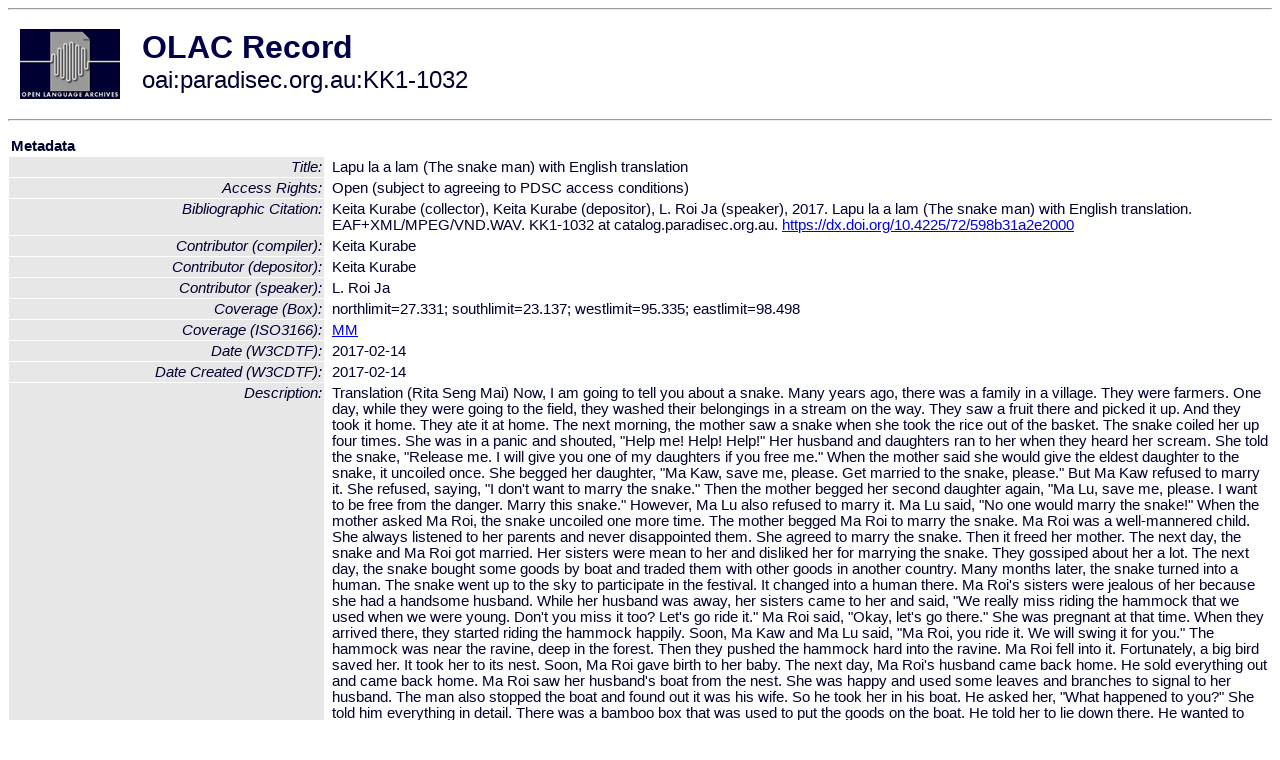

--- FILE ---
content_type: text/html
request_url: http://olac.ldc.upenn.edu/item/oai:paradisec.org.au:KK1-1032
body_size: 5581
content:
<HTML>
<HEAD>
<TITLE>OLAC Record: Lapu la a lam (The snake man) with English translation</TITLE>
<script type="text/javascript" src="/js/gatrack.js"></script>
<LINK REL="stylesheet" TYPE="text/css" HREF="/olac.css">
<meta http-equiv="Content-Type" content="text/html; charset=UTF-8">
<meta name="DC.Title" content="Lapu la a lam (The snake man) with English translation">
<meta name="DC.Contributor" content="[role = compiler] Keita Kurabe">
<meta name="DC.Contributor" content="[role = depositor] Keita Kurabe">
<meta name="DC.Contributor" content="[role = speaker] L. Roi Ja ">
<meta name="DC.Coverage" content="[ISO3166] MM">
<meta name="DC.Coverage" content="[Box] northlimit=27.331; southlimit=23.137; westlimit=95.335; eastlimit=98.498">
<meta name="DC.Date" content="[W3CDTF] 2017-02-14">
<meta name="DC.Date" content="[W3CDTF] 2017-02-14 [Date Created]">
<meta name="Description" content="Translation (Rita Seng Mai)
Now, I am going to tell you about a snake. Many years ago, there was a family in a village. They were farmers. One day, while they were going to the field, they washed their belongings in a stream on the way. They saw a fruit there and picked it up. And they took it home. They ate it at home. The next morning, the mother saw a snake when she took the rice out of the basket. The snake coiled her up four times. She was in a panic and shouted, &quot;Help me! Help! Help!&quot; Her husband and daughters ran to her when they heard her scream. She told the snake, &quot;Release me. I will give you one of my daughters if you free me.&quot; When the mother said she would give the eldest daughter to the snake, it uncoiled once. She begged her daughter, &quot;Ma Kaw, save me, please. Get married to the snake, please.&quot; But Ma Kaw refused to marry it. She refused, saying, &quot;I don't want to marry the snake.&quot; Then the mother begged her second daughter again, &quot;Ma Lu, save me, please. I want to be free from the danger. Marry this snake.&quot; However, Ma Lu also refused to marry it. Ma Lu said, &quot;No one would marry the snake!&quot; When the mother asked Ma Roi, the snake uncoiled one more time. The mother begged Ma Roi to marry the snake. Ma Roi was a well-mannered child. She always listened to her parents and never disappointed them. She agreed to marry the snake. Then it freed her mother. The next day, the snake and Ma Roi got married. Her sisters were mean to her and disliked her for marrying the snake. They gossiped about her a lot. The next day, the snake bought some goods by boat and traded them with other goods in another country. Many months later, the snake turned into a human. The snake went up to the sky to participate in the festival. It changed into a human there. Ma Roi's sisters were jealous of her because she had a handsome husband. While her husband was away, her sisters came to her and said, &quot;We really miss riding the hammock that we used when we were young. Don't you miss it too? Let's go ride it.&quot; Ma Roi said, &quot;Okay, let's go there.&quot; She was pregnant at that time. When they arrived there, they started riding the hammock happily. Soon, Ma Kaw and Ma Lu said, &quot;Ma Roi, you ride it. We will swing it for you.&quot; The hammock was near the ravine, deep in the forest. Then they pushed the hammock hard into the ravine. Ma Roi fell into it. Fortunately, a big bird saved her. It took her to its nest. Soon, Ma Roi gave birth to her baby. The next day, Ma Roi's husband came back home. He sold everything out and came back home. Ma Roi saw her husband's boat from the nest. She was happy and used some leaves and branches to signal to her husband.  The man also stopped the boat and found out it was his wife. So he took her in his boat. He asked her, &quot;What happened to you?&quot; She told him everything in detail. There was a bamboo box that was used to put the goods on the boat. He told her to lie down there. He wanted to know what her sisters might tell him. When he got back home, his sisters-in-law welcomed him. He asked them, &quot;Where is Ma Roi?&quot; They started crying and said, &quot;Ma Roi, our beloved sister, fell off into the ravine while we were riding the hammock.&quot; He pretended like he didn't know anything and said, &quot;Oh, then it's fine. It's okay.&quot; Later, he opened the bamboo box that Ma Roi was inside. Ma Roi surprised her sisters. The two sisters were just laughing without saying a word. Because of this incident, her two sisters changed into good people. Later, they lived happily without any jealousy. 

Transcription (Lu Awng)
Ya ngai tsun na lam gaw lapu la a lam re. Moi shawng de da mare langai mi kaw da shan nu sha wa ni nga ai da. Shan nu sha wa ni gaw da hkauna galaw ai da. Lani mi na aten hta shan nu shan wa ni gaw da hkauna de sa ai da. Hkauna de sa wa ai shaloi she hka shi langai kaw ka ni sa kashin ai da. Sa kashin na dai kaw na hka kaw na namsi langai mu hta la ai da, re na shanhte ni gaw nta de la wa ai da. Nta de la wa na ga sha ai da. Dai she hpang jahpawt de gaw n gu shi nu gaw shat shadu hkyen ai shaloi n gu pung kaw lapu dai rawng taw nga ai da. Lapu dai rawng taw nga na shi kanu hpe 4 lang makyit ai da, 4 lang bat da ai da. Re na she shi kanu gaw marawn ai da, hkye la mit loh ngu, lapu ngai hpe sa makyit da na ngai hpe hkye la myit loh ngu marawn ai shaloi shi kasha ni hte shi madu wa gaw sa wa na she lapu e ngu da, ngai hpe hpa hkum di ngu da, nang hpe nye kasha hte jaw sha na ngu da. Re na she makaw hpe jaw sha na ngu shaloi she lapu wa gaw kalang mi hpyen ai da. Re na she makaw wa hpe makaw e nu hpe naw matsan dum la rit. Lapu la wa hte naw hkungran ya rit ngu tsun ai shaloi she makaw wa gaw n hkraw ai da. Lapu la hte me nhkrungran ai ngu da. Dan ngu tsun na she malu e nu hpe matsan dum la rit. Nu ndai lapu la na ta kaw na lawt mayu sai. Ndai lapu la hte hkungran ya u ngu tsun ai da, dai shaloi nkam ai n kam ai ngu da. Dan re lapu la hte kadai wa n hkungran ai ngu tsun ai da, maroi hpe re yang gaw bat mi bai shayawm raw ya na she maroi wa hpe maroi e nang kaji htum re sai nu hpe naw matsan dum rit ngu da. Maroi wa gaw grai kanu kawa hpe matsan dum chye ai kanu kawa hpe kanu kawa tsun ai ga madat ai da. Re na she mai ai ngu tsun ai shaloi lapu wa gaw raw kau ai da. Raw kau na she hpang shani hkan ne gaw lapu wa hte hkungran ai da, dai she hkungran na she shi kana shawng ni gaw a kyang n kaja ai da, shi hpe lapu la hte hkungran ai ngu na grai chye tsun ai da. Grai tsun ya ma ai da. Dai hku re shaloi she hpang shani hta gaw da lapu la wa gaw (tinbaw) hte sanghpaw hte rai mari ai da. Rai mari na she wa dut ai da, laga mungdan de wa dut ai da. Re na she wa dut na she dai hku bungli galaw hkawm taw ai shaloi shi kana shawng ni gaw lapu la wa gaw i masha galai mat ai le. Lamu n tsa de lung na shanhte na lapu poi de sa na she dai kaw na (paung) mat ai da. Re na she masha galai mat ai da. Re na she shi kana shawng ni shi hpe grai manawn ai da, grai tsawm ai lapu la hpe lu la da ai nga nga grai manawn ai da. Re na she lapu la wa sanghpaw li hte rai dut sa ai shaloi da maroi wa hpe a roi e an nau ni kaji ten hta jawn hkawm ai singgoi hpe grai dum wa ai da. Dai majaw dai maga de sa jawn ga ngu da. Mai ai le a shawng ngu na maroi wa ma gun taw ai re na sa ai da. Sa na she shan nau ni jawn ai da. Jawn taw re shaloi she a roi shawn jawn u yaw ngu na shan nau 2 malu hte makaw gaw ja ja (tun) na karaw de i singgoi da ai gaw karaw de re da nam sum-up kata de re da. Re na she dai de (tun) bang kau da ai da, grai ja hkra (tun) bang dat ai shaloi she dai de hkrat bang mat ai da, dai shaloi u langai mi sa wa na wa woi la kau ai da. U kaba langai mi sa wa na woi la kau na shi na tsip de woi wa ai da. Re na maroi wa gaw mahkum re majaw ma shangai ai da. Shangai na hpang shani hkan ne lapu la wa gaw da sanghpaw li kaw na shanhte na nta de wa ai da. Dut ai rai ngut na nta de wa ai da. Dai shaloi she maroi wa gaw i ndai nye madu wa na sanghpaw li re nga ai ngu da. Re na she nye madu la na sanghpaw li re nga ai, ngut na shi namlap hte duk kaw chyawp na saga ai da, sanghpaw hpe shaga ai da. Sanghpaw mung hkring ya ai da, shi madu wa mung shi madu wa na shanghpaw kaw du ai majaw madu wa mung woi la mat na nta de woi wa ai da. Re na she yawng san ai da, gara hku byin mat wa ai ni yawng san, maroi hpe mung san maroi mung tsun dan ai da. Maroi wa mung tsun dan na ya nang ndai shanhte gaw ndai kawa hte i rai bang na hku nga. Galu law le kachyi mi galu law re dai kaw shang da shangun ai da, ndai kaw shang u yaw na na kana ni kaning nga na kun ngu da. Re na she woi wa na shi dai hpai na woi wa she nta du ai shaloi maroi wa hpe oh ra ni mung hkap tau la ai da, makaw hte malu hkap tau la na she lapu la dai gaw tsun masu ai da. Maroi hpe nmu nga ai le ngu da. Maroi wa i ngu na hkrap na tsun ai da, maroi wa an nau ni singgoi jawn ai shaloi karaw de hkrat bang mat sai ngu da. Dai shaloi lapu la dai mung hkrat bang mat jang re sai le ngu tsun ai da. Re sai le, re sa nu ga ngu tsun ai da, re na she dai hku ngu tsun ai da, re na hpang e da dai kawa hpe hpaw ai shaloi bai mani ai da, shanhte ni rau bai hkrum sai ngu na mani na she shi kana shawng mung bai kaja mat ai da. Kaja mat na she hpang e shanhte ni a ngwi a pyaw nga mat ai da. . Language as given: Jinghpaw">
<meta name="Description" content="[URI] http://catalog.paradisec.org.au/repository/KK1/1032/KK1-1032-A.eaf [Table Of Contents]">
<meta name="Description" content="[URI] http://catalog.paradisec.org.au/repository/KK1/1032/KK1-1032-A.mp3 [Table Of Contents]">
<meta name="Description" content="[URI] http://catalog.paradisec.org.au/repository/KK1/1032/KK1-1032-A.wav [Table Of Contents]">
<meta name="DC.Format" content="Digitised: no
Media: Audio">
<meta name="DC.Identifier" content="KK1-1032">
<meta name="DC.Identifier" content="[URI] http://catalog.paradisec.org.au/repository/KK1/1032">
<meta name="DC.Identifier" content="Keita Kurabe (collector), Keita Kurabe (depositor), L. Roi Ja  (speaker), 2017. Lapu la a lam (The snake man) with English translation. EAF+XML/MPEG/VND.WAV.  KK1-1032 at catalog.paradisec.org.au. https://dx.doi.org/10.4225/72/598b31a2e2000 [Bibliographic Citation]">
<meta name="DC.Language" content="[language = kac] Kachin">
<meta name="DC.Rights" content="Open (subject to agreeing to PDSC access conditions)">
<meta name="DC.Rights" content="Open (subject to agreeing to PDSC access conditions) [Access Rights]">
<meta name="DC.Subject" content="[linguistic-field = language_documentation]">
<meta name="DC.Subject" content="[language = kac] Kachin">
<meta name="DC.Subject" content="[linguistic-field = text_and_corpus_linguistics]">
<meta name="DC.Type" content="[linguistic-type = primary_text]">
<meta name="DC.Type" content="[DCMIType] Sound">
<meta name="Description" content="Translation (Rita Seng Mai)
Now, I am going to tell you about a snake. Many years ago, there was a family in a village. They were farmers. One day, while they were going to the field, they washed their belongings in a stream on the way. They saw a fruit there and picked it up. And they took it home. They ate it at home. The next morning, the mother saw a snake when she took the rice out of the basket. The snake coiled her up four times. She was in a panic and shouted, &quot;Help me! Help! Help!&quot; Her husband and daughters ran to her when they heard her scream. She told the snake, &quot;Release me. I will give you one of my daughters if you free me.&quot; When the mother said she would give the eldest daughter to the snake, it uncoiled once. She begged her daughter, &quot;Ma Kaw, save me, please. Get married to the snake, please.&quot; But Ma Kaw refused to marry it. She refused, saying, &quot;I don't want to marry the snake.&quot; Then the mother begged her second daughter again, &quot;Ma Lu, save me, please. I want to be free from the danger. Marry this snake.&quot; However, Ma Lu also refused to marry it. Ma Lu said, &quot;No one would marry the snake!&quot; When the mother asked Ma Roi, the snake uncoiled one more time. The mother begged Ma Roi to marry the snake. Ma Roi was a well-mannered child. She always listened to her parents and never disappointed them. She agreed to marry the snake. Then it freed her mother. The next day, the snake and Ma Roi got married. Her sisters were mean to her and disliked her for marrying the snake. They gossiped about her a lot. The next day, the snake bought some goods by boat and traded them with other goods in another country. Many months later, the snake turned into a human. The snake went up to the sky to participate in the festival. It changed into a human there. Ma Roi's sisters were jealous of her because she had a handsome husband. While her husband was away, her sisters came to her and said, &quot;We really miss riding the hammock that we used when we were young. Don't you miss it too? Let's go ride it.&quot; Ma Roi said, &quot;Okay, let's go there.&quot; She was pregnant at that time. When they arrived there, they started riding the hammock happily. Soon, Ma Kaw and Ma Lu said, &quot;Ma Roi, you ride it. We will swing it for you.&quot; The hammock was near the ravine, deep in the forest. Then they pushed the hammock hard into the ravine. Ma Roi fell into it. Fortunately, a big bird saved her. It took her to its nest. Soon, Ma Roi gave birth to her baby. The next day, Ma Roi's husband came back home. He sold everything out and came back home. Ma Roi saw her husband's boat from the nest. She was happy and used some leaves and branches to signal to her husband.  The man also stopped the boat and found out it was his wife. So he took her in his boat. He asked her, &quot;What happened to you?&quot; She told him everything in detail. There was a bamboo box that was used to put the goods on the boat. He told her to lie down there. He wanted to know what her sisters might tell him. When he got back home, his sisters-in-law welcomed him. He asked them, &quot;Where is Ma Roi?&quot; They started crying and said, &quot;Ma Roi, our beloved sister, fell off into the ravine while we were riding the hammock.&quot; He pretended like he didn't know anything and said, &quot;Oh, then it's fine. It's okay.&quot; Later, he opened the bamboo box that Ma Roi was inside. Ma Roi surprised her sisters. The two sisters were just laughing without saying a word. Because of this incident, her two sisters changed into good people. Later, they lived happily without any jealousy. 

Transcription (Lu Awng)
Ya ngai tsun na lam gaw lapu la a lam re. Moi shawng de da mare langai mi kaw da shan nu sha wa ni nga ai da. Shan nu sha wa ni gaw da hkauna galaw ai da. Lani mi na aten hta shan nu shan wa ni gaw da hkauna de sa ai da. Hkauna de sa wa ai shaloi she hka shi langai kaw ka ni sa kashin ai da. Sa kashin na dai kaw na hka kaw na namsi langai mu hta la ai da, re na shanhte ni gaw nta de la wa ai da. Nta de la wa na ga sha ai da. Dai she hpang jahpawt de gaw n gu shi nu gaw shat shadu hkyen ai shaloi n gu pung kaw lapu dai rawng taw nga ai da. Lapu dai rawng taw nga na shi kanu hpe 4 lang makyit ai da, 4 lang bat da ai da. Re na she shi kanu gaw marawn ai da, hkye la mit loh ngu, lapu ngai hpe sa makyit da na ngai hpe hkye la myit loh ngu marawn ai shaloi shi kasha ni hte shi madu wa gaw sa wa na she lapu e ngu da, ngai hpe hpa hkum di ngu da, nang hpe nye kasha hte jaw sha na ngu da. Re na she makaw hpe jaw sha na ngu shaloi she lapu wa gaw kalang mi hpyen ai da. Re na she makaw wa hpe makaw e nu hpe naw matsan dum la rit. Lapu la wa hte naw hkungran ya rit ngu tsun ai shaloi she makaw wa gaw n hkraw ai da. Lapu la hte me nhkrungran ai ngu da. Dan ngu tsun na she malu e nu hpe matsan dum la rit. Nu ndai lapu la na ta kaw na lawt mayu sai. Ndai lapu la hte hkungran ya u ngu tsun ai da, dai shaloi nkam ai n kam ai ngu da. Dan re lapu la hte kadai wa n hkungran ai ngu tsun ai da, maroi hpe re yang gaw bat mi bai shayawm raw ya na she maroi wa hpe maroi e nang kaji htum re sai nu hpe naw matsan dum rit ngu da. Maroi wa gaw grai kanu kawa hpe matsan dum chye ai kanu kawa hpe kanu kawa tsun ai ga madat ai da. Re na she mai ai ngu tsun ai shaloi lapu wa gaw raw kau ai da. Raw kau na she hpang shani hkan ne gaw lapu wa hte hkungran ai da, dai she hkungran na she shi kana shawng ni gaw a kyang n kaja ai da, shi hpe lapu la hte hkungran ai ngu na grai chye tsun ai da. Grai tsun ya ma ai da. Dai hku re shaloi she hpang shani hta gaw da lapu la wa gaw (tinbaw) hte sanghpaw hte rai mari ai da. Rai mari na she wa dut ai da, laga mungdan de wa dut ai da. Re na she wa dut na she dai hku bungli galaw hkawm taw ai shaloi shi kana shawng ni gaw lapu la wa gaw i masha galai mat ai le. Lamu n tsa de lung na shanhte na lapu poi de sa na she dai kaw na (paung) mat ai da. Re na she masha galai mat ai da. Re na she shi kana shawng ni shi hpe grai manawn ai da, grai tsawm ai lapu la hpe lu la da ai nga nga grai manawn ai da. Re na she lapu la wa sanghpaw li hte rai dut sa ai shaloi da maroi wa hpe a roi e an nau ni kaji ten hta jawn hkawm ai singgoi hpe grai dum wa ai da. Dai majaw dai maga de sa jawn ga ngu da. Mai ai le a shawng ngu na maroi wa ma gun taw ai re na sa ai da. Sa na she shan nau ni jawn ai da. Jawn taw re shaloi she a roi shawn jawn u yaw ngu na shan nau 2 malu hte makaw gaw ja ja (tun) na karaw de i singgoi da ai gaw karaw de re da nam sum-up kata de re da. Re na she dai de (tun) bang kau da ai da, grai ja hkra (tun) bang dat ai shaloi she dai de hkrat bang mat ai da, dai shaloi u langai mi sa wa na wa woi la kau ai da. U kaba langai mi sa wa na woi la kau na shi na tsip de woi wa ai da. Re na maroi wa gaw mahkum re majaw ma shangai ai da. Shangai na hpang shani hkan ne lapu la wa gaw da sanghpaw li kaw na shanhte na nta de wa ai da. Dut ai rai ngut na nta de wa ai da. Dai shaloi she maroi wa gaw i ndai nye madu wa na sanghpaw li re nga ai ngu da. Re na she nye madu la na sanghpaw li re nga ai, ngut na shi namlap hte duk kaw chyawp na saga ai da, sanghpaw hpe shaga ai da. Sanghpaw mung hkring ya ai da, shi madu wa mung shi madu wa na shanghpaw kaw du ai majaw madu wa mung woi la mat na nta de woi wa ai da. Re na she yawng san ai da, gara hku byin mat wa ai ni yawng san, maroi hpe mung san maroi mung tsun dan ai da. Maroi wa mung tsun dan na ya nang ndai shanhte gaw ndai kawa hte i rai bang na hku nga. Galu law le kachyi mi galu law re dai kaw shang da shangun ai da, ndai kaw shang u yaw na na kana ni kaning nga na kun ngu da. Re na she woi wa na shi dai hpai na woi wa she nta du ai shaloi maroi wa hpe oh ra ni mung hkap tau la ai da, makaw hte malu hkap tau la na she lapu la dai gaw tsun masu ai da. Maroi hpe nmu nga ai le ngu da. Maroi wa i ngu na hkrap na tsun ai da, maroi wa an nau ni singgoi jawn ai shaloi karaw de hkrat bang mat sai ngu da. Dai shaloi lapu la dai mung hkrat bang mat jang re sai le ngu tsun ai da. Re sai le, re sa nu ga ngu tsun ai da, re na she dai hku ngu tsun ai da, re na hpang e da dai kawa hpe hpaw ai shaloi bai mani ai da, shanhte ni rau bai hkrum sai ngu na mani na she shi kana shawng mung bai kaja mat ai da. Kaja mat na she hpang e shanhte ni a ngwi a pyaw nga mat ai da. . Language as given: Jinghpaw [URI] http://catalog.paradisec.org.au/repository/KK1/1032/KK1-1032-A.eaf [Table Of Contents] [URI] http://catalog.paradisec.org.au/repository/KK1/1032/KK1-1032-A.mp3 [Table Of Contents] [URI] http://catalog.paradisec.org.au/repository/KK1/1032/KK1-1032-A.wav [Table Of Contents]">
<meta name="Keywords" content="[ISO3166] MM;[Box] northlimit=27.331; southlimit=23.137; westlimit=95.335; eastlimit=98.498;[linguistic-field = language_documentation];[language = kac] Kachin;[linguistic-field = text_and_corpus_linguistics]">
<style>
.lookup {width: 25%;}
.lookuptable {width: 100%;}
</style>
</HEAD>

<BODY>
<HR>
<TABLE CELLPADDING="10">
<TR>
<TD> <A HREF="/"><IMG SRC="/images/olac100.gif"
BORDER="0"></A></TD>
<TD><span style="color:#00004a; font-size:24pt; font-weight:bold"
>OLAC Record</span><br/><span style="font-size:18pt"
>oai:paradisec.org.au:KK1-1032</span></FONT></H1></TD>
</TR>
</TABLE>
<HR>

<p><table class=lookuptable cellspacing=1 cellpadding=2 border=0>
<tr><td colspan=3><b>Metadata</b></td></tr>
<tr><td class=lookup ><i>Title:</i></td><td></td><td>Lapu la a lam (The snake man) with English translation</td></tr>
<tr><td class=lookup ><i>Access Rights:</i></td><td></td><td>Open (subject to agreeing to PDSC access conditions)</td></tr>
<tr><td class=lookup ><i>Bibliographic Citation:</i></td><td></td><td>Keita Kurabe (collector), Keita Kurabe (depositor), L. Roi Ja  (speaker), 2017. Lapu la a lam (The snake man) with English translation. EAF+XML/MPEG/VND.WAV.  KK1-1032 at catalog.paradisec.org.au. <a href="https://dx.doi.org/10.4225/72/598b31a2e2000" onClick="_gaq.push(['_trackPageview', '/archive_item_clicks/paradisec.org.au']);">https://dx.doi.org/10.4225/72/598b31a2e2000</a></td></tr>
<tr><td class=lookup ><i>Contributor (compiler):</i></td><td></td><td>Keita Kurabe</td></tr>
<tr><td class=lookup ><i>Contributor (depositor):</i></td><td></td><td>Keita Kurabe</td></tr>
<tr><td class=lookup ><i>Contributor (speaker):</i></td><td></td><td>L. Roi Ja </td></tr>
<tr><td class=lookup ><i>Coverage (Box):</i></td><td></td><td>northlimit=27.331; southlimit=23.137; westlimit=95.335; eastlimit=98.498</td></tr>
<tr><td class=lookup ><i>Coverage (ISO3166):</i></td><td></td><td><a href="/country/MM">MM</a></td></tr>
<tr><td class=lookup ><i>Date (W3CDTF):</i></td><td></td><td>2017-02-14</td></tr>
<tr><td class=lookup ><i>Date Created (W3CDTF):</i></td><td></td><td>2017-02-14</td></tr>
<tr><td class=lookup ><i>Description:</i></td><td></td><td>Translation (Rita Seng Mai)
Now, I am going to tell you about a snake. Many years ago, there was a family in a village. They were farmers. One day, while they were going to the field, they washed their belongings in a stream on the way. They saw a fruit there and picked it up. And they took it home. They ate it at home. The next morning, the mother saw a snake when she took the rice out of the basket. The snake coiled her up four times. She was in a panic and shouted, "Help me! Help! Help!" Her husband and daughters ran to her when they heard her scream. She told the snake, "Release me. I will give you one of my daughters if you free me." When the mother said she would give the eldest daughter to the snake, it uncoiled once. She begged her daughter, "Ma Kaw, save me, please. Get married to the snake, please." But Ma Kaw refused to marry it. She refused, saying, "I don't want to marry the snake." Then the mother begged her second daughter again, "Ma Lu, save me, please. I want to be free from the danger. Marry this snake." However, Ma Lu also refused to marry it. Ma Lu said, "No one would marry the snake!" When the mother asked Ma Roi, the snake uncoiled one more time. The mother begged Ma Roi to marry the snake. Ma Roi was a well-mannered child. She always listened to her parents and never disappointed them. She agreed to marry the snake. Then it freed her mother. The next day, the snake and Ma Roi got married. Her sisters were mean to her and disliked her for marrying the snake. They gossiped about her a lot. The next day, the snake bought some goods by boat and traded them with other goods in another country. Many months later, the snake turned into a human. The snake went up to the sky to participate in the festival. It changed into a human there. Ma Roi's sisters were jealous of her because she had a handsome husband. While her husband was away, her sisters came to her and said, "We really miss riding the hammock that we used when we were young. Don't you miss it too? Let's go ride it." Ma Roi said, "Okay, let's go there." She was pregnant at that time. When they arrived there, they started riding the hammock happily. Soon, Ma Kaw and Ma Lu said, "Ma Roi, you ride it. We will swing it for you." The hammock was near the ravine, deep in the forest. Then they pushed the hammock hard into the ravine. Ma Roi fell into it. Fortunately, a big bird saved her. It took her to its nest. Soon, Ma Roi gave birth to her baby. The next day, Ma Roi's husband came back home. He sold everything out and came back home. Ma Roi saw her husband's boat from the nest. She was happy and used some leaves and branches to signal to her husband.  The man also stopped the boat and found out it was his wife. So he took her in his boat. He asked her, "What happened to you?" She told him everything in detail. There was a bamboo box that was used to put the goods on the boat. He told her to lie down there. He wanted to know what her sisters might tell him. When he got back home, his sisters-in-law welcomed him. He asked them, "Where is Ma Roi?" They started crying and said, "Ma Roi, our beloved sister, fell off into the ravine while we were riding the hammock." He pretended like he didn't know anything and said, "Oh, then it's fine. It's okay." Later, he opened the bamboo box that Ma Roi was inside. Ma Roi surprised her sisters. The two sisters were just laughing without saying a word. Because of this incident, her two sisters changed into good people. Later, they lived happily without any jealousy. 

Transcription (Lu Awng)
Ya ngai tsun na lam gaw lapu la a lam re. Moi shawng de da mare langai mi kaw da shan nu sha wa ni nga ai da. Shan nu sha wa ni gaw da hkauna galaw ai da. Lani mi na aten hta shan nu shan wa ni gaw da hkauna de sa ai da. Hkauna de sa wa ai shaloi she hka shi langai kaw ka ni sa kashin ai da. Sa kashin na dai kaw na hka kaw na namsi langai mu hta la ai da, re na shanhte ni gaw nta de la wa ai da. Nta de la wa na ga sha ai da. Dai she hpang jahpawt de gaw n gu shi nu gaw shat shadu hkyen ai shaloi n gu pung kaw lapu dai rawng taw nga ai da. Lapu dai rawng taw nga na shi kanu hpe 4 lang makyit ai da, 4 lang bat da ai da. Re na she shi kanu gaw marawn ai da, hkye la mit loh ngu, lapu ngai hpe sa makyit da na ngai hpe hkye la myit loh ngu marawn ai shaloi shi kasha ni hte shi madu wa gaw sa wa na she lapu e ngu da, ngai hpe hpa hkum di ngu da, nang hpe nye kasha hte jaw sha na ngu da. Re na she makaw hpe jaw sha na ngu shaloi she lapu wa gaw kalang mi hpyen ai da. Re na she makaw wa hpe makaw e nu hpe naw matsan dum la rit. Lapu la wa hte naw hkungran ya rit ngu tsun ai shaloi she makaw wa gaw n hkraw ai da. Lapu la hte me nhkrungran ai ngu da. Dan ngu tsun na she malu e nu hpe matsan dum la rit. Nu ndai lapu la na ta kaw na lawt mayu sai. Ndai lapu la hte hkungran ya u ngu tsun ai da, dai shaloi nkam ai n kam ai ngu da. Dan re lapu la hte kadai wa n hkungran ai ngu tsun ai da, maroi hpe re yang gaw bat mi bai shayawm raw ya na she maroi wa hpe maroi e nang kaji htum re sai nu hpe naw matsan dum rit ngu da. Maroi wa gaw grai kanu kawa hpe matsan dum chye ai kanu kawa hpe kanu kawa tsun ai ga madat ai da. Re na she mai ai ngu tsun ai shaloi lapu wa gaw raw kau ai da. Raw kau na she hpang shani hkan ne gaw lapu wa hte hkungran ai da, dai she hkungran na she shi kana shawng ni gaw a kyang n kaja ai da, shi hpe lapu la hte hkungran ai ngu na grai chye tsun ai da. Grai tsun ya ma ai da. Dai hku re shaloi she hpang shani hta gaw da lapu la wa gaw (tinbaw) hte sanghpaw hte rai mari ai da. Rai mari na she wa dut ai da, laga mungdan de wa dut ai da. Re na she wa dut na she dai hku bungli galaw hkawm taw ai shaloi shi kana shawng ni gaw lapu la wa gaw i masha galai mat ai le. Lamu n tsa de lung na shanhte na lapu poi de sa na she dai kaw na (paung) mat ai da. Re na she masha galai mat ai da. Re na she shi kana shawng ni shi hpe grai manawn ai da, grai tsawm ai lapu la hpe lu la da ai nga nga grai manawn ai da. Re na she lapu la wa sanghpaw li hte rai dut sa ai shaloi da maroi wa hpe a roi e an nau ni kaji ten hta jawn hkawm ai singgoi hpe grai dum wa ai da. Dai majaw dai maga de sa jawn ga ngu da. Mai ai le a shawng ngu na maroi wa ma gun taw ai re na sa ai da. Sa na she shan nau ni jawn ai da. Jawn taw re shaloi she a roi shawn jawn u yaw ngu na shan nau 2 malu hte makaw gaw ja ja (tun) na karaw de i singgoi da ai gaw karaw de re da nam sum-up kata de re da. Re na she dai de (tun) bang kau da ai da, grai ja hkra (tun) bang dat ai shaloi she dai de hkrat bang mat ai da, dai shaloi u langai mi sa wa na wa woi la kau ai da. U kaba langai mi sa wa na woi la kau na shi na tsip de woi wa ai da. Re na maroi wa gaw mahkum re majaw ma shangai ai da. Shangai na hpang shani hkan ne lapu la wa gaw da sanghpaw li kaw na shanhte na nta de wa ai da. Dut ai rai ngut na nta de wa ai da. Dai shaloi she maroi wa gaw i ndai nye madu wa na sanghpaw li re nga ai ngu da. Re na she nye madu la na sanghpaw li re nga ai, ngut na shi namlap hte duk kaw chyawp na saga ai da, sanghpaw hpe shaga ai da. Sanghpaw mung hkring ya ai da, shi madu wa mung shi madu wa na shanghpaw kaw du ai majaw madu wa mung woi la mat na nta de woi wa ai da. Re na she yawng san ai da, gara hku byin mat wa ai ni yawng san, maroi hpe mung san maroi mung tsun dan ai da. Maroi wa mung tsun dan na ya nang ndai shanhte gaw ndai kawa hte i rai bang na hku nga. Galu law le kachyi mi galu law re dai kaw shang da shangun ai da, ndai kaw shang u yaw na na kana ni kaning nga na kun ngu da. Re na she woi wa na shi dai hpai na woi wa she nta du ai shaloi maroi wa hpe oh ra ni mung hkap tau la ai da, makaw hte malu hkap tau la na she lapu la dai gaw tsun masu ai da. Maroi hpe nmu nga ai le ngu da. Maroi wa i ngu na hkrap na tsun ai da, maroi wa an nau ni singgoi jawn ai shaloi karaw de hkrat bang mat sai ngu da. Dai shaloi lapu la dai mung hkrat bang mat jang re sai le ngu tsun ai da. Re sai le, re sa nu ga ngu tsun ai da, re na she dai hku ngu tsun ai da, re na hpang e da dai kawa hpe hpaw ai shaloi bai mani ai da, shanhte ni rau bai hkrum sai ngu na mani na she shi kana shawng mung bai kaja mat ai da. Kaja mat na she hpang e shanhte ni a ngwi a pyaw nga mat ai da. . Language as given: Jinghpaw</td></tr>
<tr><td class=lookup ><i>Format:</i></td><td></td><td>Digitised: no
Media: Audio</td></tr>
<tr><td class=lookup ><i>Identifier:</i></td><td></td><td>KK1-1032</td></tr>
<tr><td class=lookup ><i>Identifier (URI):</i></td><td></td><td><a href="http://catalog.paradisec.org.au/repository/KK1/1032" onClick="_gaq.push(['_trackPageview', '/archive_item_clicks/paradisec.org.au']);">http://catalog.paradisec.org.au/repository/KK1/1032</a></td></tr>
<tr><td class=lookup ><i>Language:</i></td><td></td><td>Kachin</td></tr>
<tr><td class=lookup ><i>Language (ISO639):</i></td><td></td><td><a href="/language/kac">kac</a></td></tr>
<tr><td class=lookup ><i>Rights:</i></td><td></td><td>Open (subject to agreeing to PDSC access conditions)</td></tr>
<tr><td class=lookup ><i>Subject:</i></td><td></td><td>Kachin language</td></tr>
<tr><td class=lookup ><i>Subject (ISO639):</i></td><td></td><td><a href="/language/kac">kac</a></td></tr>
<tr><td class=lookup rowspan=2><i>Subject (OLAC):</i></td><td></td><td><a href="/search?q=olac_language_documentation&a=---+all+archives+">language_documentation</a></td></tr>
<tr><td></td><td><a href="/search?q=olac_text_and_corpus_linguistics&a=---+all+archives+">text_and_corpus_linguistics</a></td></tr>
<tr><td class=lookup rowspan=3><i>Table Of Contents (URI):</i></td><td></td><td><a href="http://catalog.paradisec.org.au/repository/KK1/1032/KK1-1032-A.eaf" onClick="_gaq.push(['_trackPageview', '/archive_item_clicks/paradisec.org.au']);">http://catalog.paradisec.org.au/repository/KK1/1032/KK1-1032-A.eaf</a></td></tr>
<tr><td></td><td><a href="http://catalog.paradisec.org.au/repository/KK1/1032/KK1-1032-A.mp3" onClick="_gaq.push(['_trackPageview', '/archive_item_clicks/paradisec.org.au']);">http://catalog.paradisec.org.au/repository/KK1/1032/KK1-1032-A.mp3</a></td></tr>
<tr><td></td><td><a href="http://catalog.paradisec.org.au/repository/KK1/1032/KK1-1032-A.wav" onClick="_gaq.push(['_trackPageview', '/archive_item_clicks/paradisec.org.au']);">http://catalog.paradisec.org.au/repository/KK1/1032/KK1-1032-A.wav</a></td></tr>
<tr><td class=lookup ><i>Type (DCMI):</i></td><td></td><td><a href="/search?q=dcmi_Sound&a=---+all+archives+">Sound</a></td></tr>
<tr><td class=lookup ><i>Type (OLAC):</i></td><td></td><td><a href="/search?q=olac_primary_text&a=---+all+archives+">primary_text</a></td></tr>
<tr>
  <td colspan=3><br><p><b>OLAC Info</b></td>
</tr>
<tr>
  <td class=lookup><i>Archive:&nbsp;</i></td>
  <td></td>
  <td>Pacific And Regional Archive for Digital Sources in Endangered Cultures (PARADISEC)</td>
</tr>
<tr>
  <td class=lookup><i>Description:&nbsp;</i></td>
  <td></td>
  <td><a href="/archive/paradisec.org.au">http://www.language-archives.org/archive/paradisec.org.au</a></td>
</tr>
<tr>
  <td class=lookup><i>GetRecord:&nbsp;</i></td>
  <td></td>
  <td><a href="/cgi-bin/olaca3.pl?verb=GetRecord&identifier=oai:paradisec.org.au:KK1-1032&metadataPrefix=olac">OAI-PMH request for OLAC format</a></td>
</tr>
<tr>
  <td class=lookup><i>GetRecord:&nbsp;</i></td>
  <td></td>
  <td><a href="/static-records/oai:paradisec.org.au:KK1-1032.xml">Pre-generated XML file</td><tr>
  <td colspan=3><br><p><b>OAI Info</b></td>
</tr>
<tr>
  <td class=lookup><i>OaiIdentifier:&nbsp;</i></td>
  <td></td>
  <td><a href="/item/oai:paradisec.org.au:KK1-1032">oai:paradisec.org.au:KK1-1032</a></td>
</tr>
<tr>
  <td class=lookup><i>DateStamp:&nbsp;</i></td>
  <td></td><td>2024-05-23</td>
</tr>
<tr>
  <td class=lookup><i>GetRecord:&nbsp;</i></td>
  <td></td>
  <td><a href="/cgi-bin/olaca3.pl?verb=GetRecord&identifier=oai:paradisec.org.au:KK1-1032&metadataPrefix=oai_dc">OAI-PMH request for simple DC format</a></td>
</tr><tr><td colspan=3><br><p><b>Search Info</b></td></tr><tr><td class=lookup><i>Citation:&nbsp;</i></td><td></td><td>Keita Kurabe (compiler); Keita Kurabe (depositor); L. Roi Ja (speaker). 2017. Pacific And Regional Archive for Digital Sources in Endangered Cultures (PARADISEC).
</td></tr><tr><td class=lookup><i>Terms:&nbsp;</i></td><td></td><td>area_Asia country_MM dcmi_Sound iso639_kac olac_language_documentation olac_primary_text olac_text_and_corpus_linguistics</td></tr><tr><td colspan=3><br><p><b>Inferred Metadata</b></td></tr><tr><td class="lookup"><i>Country:&nbsp;</i></td><td></td><td><a href="/search?q=country_MM&a=---+all+archives+">Myanmar</a></tr><tr><td class="lookup"><i>Area:&nbsp;</i></td><td></td><td><a href="/search?q=area_Asia&a=---+all+archives+">Asia</a></tr></table>
<script type="text/javascript">
_gaq.push(['_trackPageview', '/item/']);
_gaq.push(['_trackPageview',
           '/archive_item_hits/paradisec.org.au']);
</script>
<hr>
<div class="timestamp">
http://www.language-archives.org/item.php/oai:paradisec.org.au:KK1-1032<br>
Up-to-date as of: Mon Oct 27 13:51:21 EDT 2025</div>

</BODY>
</HTML>
